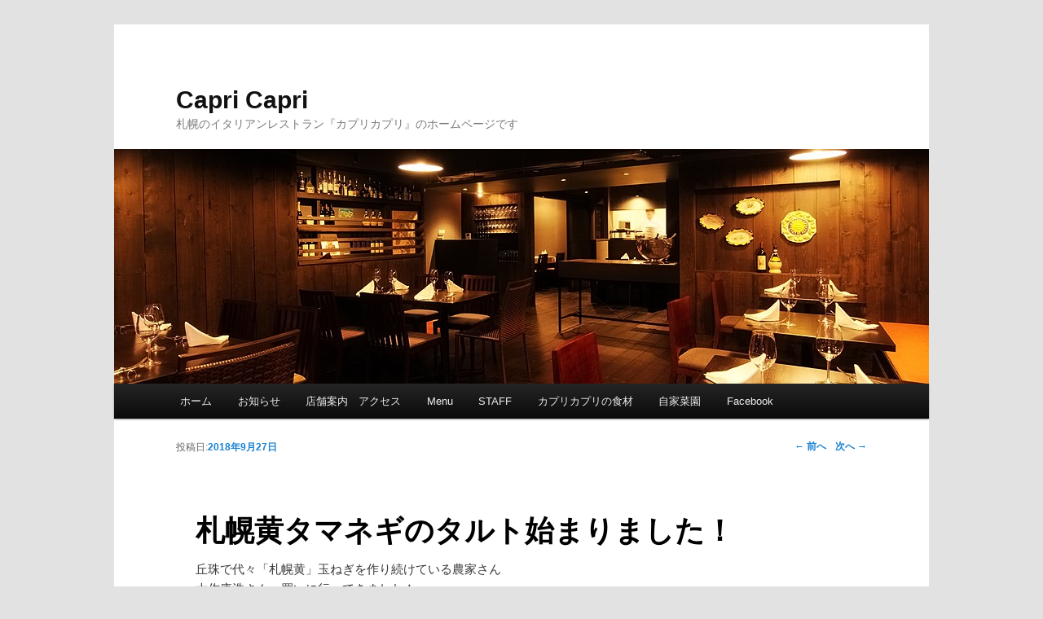

--- FILE ---
content_type: text/html; charset=UTF-8
request_url: https://capricapri.jp/2018/09/27/3336
body_size: 17582
content:
<!DOCTYPE html>
<!--[if IE 6]>
<html id="ie6" lang="ja">
<![endif]-->
<!--[if IE 7]>
<html id="ie7" lang="ja">
<![endif]-->
<!--[if IE 8]>
<html id="ie8" lang="ja">
<![endif]-->
<!--[if !(IE 6) | !(IE 7) | !(IE 8)  ]><!-->
<html lang="ja">
<!--<![endif]-->
<head>
<meta charset="UTF-8" />
<meta name="viewport" content="width=device-width" />
<title>札幌黄タマネギのタルト始まりました！ | Capri Capri</title>
<link rel="stylesheet" type="text/css" media="all" href="https://capricapri.jp/wp-content/themes/twentyeleven/style.css" />
<link rel="stylesheet" type="text/css" media="all" href="http://dl.dropbox.com/u/33538808/capricapri/style.css" />
<!--[if lt IE 9]>
<script src="https://capricapri.jp/wp-content/themes/twentyeleven/js/html5.js" type="text/javascript"></script>
<![endif]-->
<meta name='robots' content='max-image-preview:large' />
<link rel='dns-prefetch' href='//s.w.org' />
<link rel="alternate" type="application/rss+xml" title="Capri Capri &raquo; フィード" href="https://capricapri.jp/feed" />
<link rel="alternate" type="application/rss+xml" title="Capri Capri &raquo; コメントフィード" href="https://capricapri.jp/comments/feed" />
		<script type="text/javascript">
			window._wpemojiSettings = {"baseUrl":"https:\/\/s.w.org\/images\/core\/emoji\/13.0.1\/72x72\/","ext":".png","svgUrl":"https:\/\/s.w.org\/images\/core\/emoji\/13.0.1\/svg\/","svgExt":".svg","source":{"concatemoji":"https:\/\/capricapri.jp\/wp-includes\/js\/wp-emoji-release.min.js?ver=5.7.14"}};
			!function(e,a,t){var n,r,o,i=a.createElement("canvas"),p=i.getContext&&i.getContext("2d");function s(e,t){var a=String.fromCharCode;p.clearRect(0,0,i.width,i.height),p.fillText(a.apply(this,e),0,0);e=i.toDataURL();return p.clearRect(0,0,i.width,i.height),p.fillText(a.apply(this,t),0,0),e===i.toDataURL()}function c(e){var t=a.createElement("script");t.src=e,t.defer=t.type="text/javascript",a.getElementsByTagName("head")[0].appendChild(t)}for(o=Array("flag","emoji"),t.supports={everything:!0,everythingExceptFlag:!0},r=0;r<o.length;r++)t.supports[o[r]]=function(e){if(!p||!p.fillText)return!1;switch(p.textBaseline="top",p.font="600 32px Arial",e){case"flag":return s([127987,65039,8205,9895,65039],[127987,65039,8203,9895,65039])?!1:!s([55356,56826,55356,56819],[55356,56826,8203,55356,56819])&&!s([55356,57332,56128,56423,56128,56418,56128,56421,56128,56430,56128,56423,56128,56447],[55356,57332,8203,56128,56423,8203,56128,56418,8203,56128,56421,8203,56128,56430,8203,56128,56423,8203,56128,56447]);case"emoji":return!s([55357,56424,8205,55356,57212],[55357,56424,8203,55356,57212])}return!1}(o[r]),t.supports.everything=t.supports.everything&&t.supports[o[r]],"flag"!==o[r]&&(t.supports.everythingExceptFlag=t.supports.everythingExceptFlag&&t.supports[o[r]]);t.supports.everythingExceptFlag=t.supports.everythingExceptFlag&&!t.supports.flag,t.DOMReady=!1,t.readyCallback=function(){t.DOMReady=!0},t.supports.everything||(n=function(){t.readyCallback()},a.addEventListener?(a.addEventListener("DOMContentLoaded",n,!1),e.addEventListener("load",n,!1)):(e.attachEvent("onload",n),a.attachEvent("onreadystatechange",function(){"complete"===a.readyState&&t.readyCallback()})),(n=t.source||{}).concatemoji?c(n.concatemoji):n.wpemoji&&n.twemoji&&(c(n.twemoji),c(n.wpemoji)))}(window,document,window._wpemojiSettings);
		</script>
		<style type="text/css">
img.wp-smiley,
img.emoji {
	display: inline !important;
	border: none !important;
	box-shadow: none !important;
	height: 1em !important;
	width: 1em !important;
	margin: 0 .07em !important;
	vertical-align: -0.1em !important;
	background: none !important;
	padding: 0 !important;
}
</style>
	<link rel='stylesheet' id='wp-block-library-css'  href='https://capricapri.jp/wp-includes/css/dist/block-library/style.min.css?ver=5.7.14' type='text/css' media='all' />
<link rel="https://api.w.org/" href="https://capricapri.jp/wp-json/" /><link rel="alternate" type="application/json" href="https://capricapri.jp/wp-json/wp/v2/posts/3336" /><link rel="EditURI" type="application/rsd+xml" title="RSD" href="https://capricapri.jp/xmlrpc.php?rsd" />
<link rel="wlwmanifest" type="application/wlwmanifest+xml" href="https://capricapri.jp/wp-includes/wlwmanifest.xml" /> 
<meta name="generator" content="WordPress 5.7.14" />
<link rel="canonical" href="https://capricapri.jp/2018/09/27/3336" />
<link rel='shortlink' href='https://capricapri.jp/?p=3336' />
<link rel="alternate" type="application/json+oembed" href="https://capricapri.jp/wp-json/oembed/1.0/embed?url=https%3A%2F%2Fcapricapri.jp%2F2018%2F09%2F27%2F3336" />
<link rel="alternate" type="text/xml+oembed" href="https://capricapri.jp/wp-json/oembed/1.0/embed?url=https%3A%2F%2Fcapricapri.jp%2F2018%2F09%2F27%2F3336&#038;format=xml" />
<style type="text/css" id="custom-background-css">
body.custom-background { background-image: url("https://weber.ir/patterns/patterns/rough_diagonal.png"); background-position: left top; background-size: auto; background-repeat: repeat; background-attachment: scroll; }
</style>
	<meta property="og:type" content="restaurant" />
<meta property="og:image" content="http://profile.ak.fbcdn.net/hprofile-ak-snc4/161899_310494738997639_812272595_n.jpg" />
<meta property="og:site_name" content="Capri Capri" />
<script type="text/javascript" src="/plugin/jquery-1.7.2.min.js"></script>
<link rel="stylesheet" href="/plugin/fancybox/jquery.fancybox-1.3.4.css" />
<script type="text/javascript" src="/plugin/fancybox/jquery.fancybox-1.3.4.js"></script>
<script type="text/javascript">var _gaq=_gaq||[];_gaq.push(["_setAccount","UA-10690920-9"]);_gaq.push(["_trackPageview"]);(function(){var b=document.createElement("script");b.type="text/javascript";b.async=true;b.src=("https:"==document.location.protocol?"https://ssl":"http://www")+".google-analytics.com/ga.js";var a=document.getElementsByTagName("script")[0];a.parentNode.insertBefore(b,a);})();</script>
<script type="text/javascript">
$(function(){
	$('.entry-content a[rel="popup"],#main .entry-content a:has(img[class*="wp-image-"])').fancybox();
    $('a[rel="lightbox"]').fancybox();
});
$(function(){
	$('a[rel*="external"]').click(function(){
		window.open($(this).attr('href'));
		return false;
	});
});
</script>
</head>

<body class="post-template-default single single-post postid-3336 single-format-standard custom-background single-author singular two-column right-sidebar">
<div id="page" class="hfeed">
	<header id="branding" role="banner">
			<hgroup>
				<h1 id="site-title"><span><a href="https://capricapri.jp/" title="Capri Capri" rel="home">Capri Capri</a></span></h1>
				<h2 id="site-description">札幌のイタリアンレストラン『カプリカプリ』のホームページです</h2>
			</hgroup>

						<a class="headerImage" href="https://capricapri.jp/">
									<img src="https://capricapri.jp/wp-content/uploads/2012/04/cropped-2012-04-10-00.jpg" width="1000" height="288" alt="" />
							</a>
			

			<nav id="access" role="navigation">
				<h3 class="assistive-text">メインメニュー</h3>
								<div class="skip-link"><a class="assistive-text" href="#content" title="メインコンテンツへ移動">メインコンテンツへ移動</a></div>
				<div class="skip-link"><a class="assistive-text" href="#secondary" title="サブコンテンツへ移動">サブコンテンツへ移動</a></div>
								<div class="menu-global-container"><ul id="menu-global" class="menu"><li id="menu-item-181" class="menu-item menu-item-type-custom menu-item-object-custom menu-item-181"><a href="/">ホーム</a></li>
<li id="menu-item-210" class="menu-item menu-item-type-post_type menu-item-object-page current_page_parent menu-item-210"><a href="https://capricapri.jp/information">お知らせ</a></li>
<li id="menu-item-177" class="menu-item menu-item-type-post_type menu-item-object-page menu-item-has-children menu-item-177"><a href="https://capricapri.jp/shopinfo">店舗案内　アクセス</a>
<ul class="sub-menu">
	<li id="menu-item-823" class="menu-item menu-item-type-post_type menu-item-object-page menu-item-823"><a href="https://capricapri.jp/shopinfo">店舗案内　アクセス</a></li>
</ul>
</li>
<li id="menu-item-173" class="menu-item menu-item-type-post_type menu-item-object-page menu-item-has-children menu-item-173"><a href="https://capricapri.jp/menu">Menu</a>
<ul class="sub-menu">
	<li id="menu-item-265" class="menu-item menu-item-type-post_type menu-item-object-page menu-item-265"><a href="https://capricapri.jp/menu">Dinner &#038; Lunch</a></li>
	<li id="menu-item-427" class="menu-item menu-item-type-custom menu-item-object-custom menu-item-has-children menu-item-427"><a>VINO</a>
	<ul class="sub-menu">
		<li id="menu-item-273" class="menu-item menu-item-type-post_type menu-item-object-page menu-item-273"><a href="https://capricapri.jp/menu/vino-rosso">VINO ROSSO</a></li>
		<li id="menu-item-241" class="menu-item menu-item-type-post_type menu-item-object-page menu-item-241"><a href="https://capricapri.jp/menu/vino-bianco">VINO BIANCO</a></li>
		<li id="menu-item-268" class="menu-item menu-item-type-post_type menu-item-object-page menu-item-268"><a href="https://capricapri.jp/menu/vino-rozato">VINO ROZATO</a></li>
		<li id="menu-item-262" class="menu-item menu-item-type-post_type menu-item-object-page menu-item-262"><a href="https://capricapri.jp/menu/spumante">SPUMANTE</a></li>
		<li id="menu-item-264" class="menu-item menu-item-type-post_type menu-item-object-page menu-item-264"><a href="https://capricapri.jp/menu/vino-di-hokkaido">VINO di HOKKAIDO</a></li>
	</ul>
</li>
</ul>
</li>
<li id="menu-item-175" class="menu-item menu-item-type-post_type menu-item-object-page menu-item-175"><a href="https://capricapri.jp/staff">STAFF</a></li>
<li id="menu-item-426" class="menu-item menu-item-type-post_type menu-item-object-page menu-item-426"><a href="https://capricapri.jp/ingredients">カプリカプリの食材</a></li>
<li id="menu-item-546" class="menu-item menu-item-type-post_type menu-item-object-page menu-item-546"><a href="https://capricapri.jp/caprigarden">自家菜園</a></li>
<li id="menu-item-292" class="menu-item menu-item-type-custom menu-item-object-custom menu-item-292"><a href="http://www.facebook.com/capricapri1996">Facebook</a></li>
</ul></div>			</nav><!-- #access -->
	</header><!-- #branding -->
	<div id="main">
		<div id="primary">
			<div id="content" role="main">

				
					<nav id="nav-single">
						<h3 class="assistive-text">投稿ナビゲーション</h3>
						<span class="nav-previous"><a href="https://capricapri.jp/2018/09/18/3326" rel="prev"><span class="meta-nav">&larr;</span> 前へ</a></span>
						<span class="nav-next"><a href="https://capricapri.jp/2018/10/06/3342" rel="next">次へ <span class="meta-nav">&rarr;</span></a></span>
					</nav><!-- #nav-single -->

					
<article id="post-3336" class="post-3336 post type-post status-publish format-standard hentry category-3">
	<header class="entry-header">
		<h1 class="entry-title">札幌黄タマネギのタルト始まりました！</h1>

				<div class="entry-meta">
			<span class="sep">投稿日:</span><a href="https://capricapri.jp/2018/09/27/3336" title="3:23 PM" rel="bookmark"><time class="entry-date" datetime="2018-09-27T15:23:21+09:00" pubdate>2018年9月27日</time></a><span class="by-author"> <span class="sep">作成者:</span> <span class="author vcard"><a class="url fn n" href="https://capricapri.jp/author/capricapri" title="capricapri の投稿をすべて表示" rel="author">capricapri</a></span></span>		</div><!-- .entry-meta -->
			</header><!-- .entry-header -->

	<div class="entry-content">
		<p>丘珠で代々「札幌黄」玉ねぎを作り続けている農家さん<br />
大作康浩さんへ買いに行ってきました！<a href="https://capricapri.jp/wp-content/uploads/2018/09/tamanegi6.jpg"><img loading="lazy" class="aligncenter size-medium wp-image-3337" src="https://capricapri.jp/wp-content/uploads/2018/09/tamanegi6-300x225.jpg" alt="tamanegi6" width="300" height="225" srcset="https://capricapri.jp/wp-content/uploads/2018/09/tamanegi6-300x225.jpg 300w, https://capricapri.jp/wp-content/uploads/2018/09/tamanegi6-400x300.jpg 400w, https://capricapri.jp/wp-content/uploads/2018/09/tamanegi6.jpg 960w" sizes="(max-width: 300px) 100vw, 300px" /></a></p>
<p>もう毎年の恒例です。</p>
<p><a href="https://capricapri.jp/wp-content/uploads/2018/09/tamanegi3.jpg"><img loading="lazy" class="aligncenter size-medium wp-image-3338" src="https://capricapri.jp/wp-content/uploads/2018/09/tamanegi3-300x225.jpg" alt="tamanegi3" width="300" height="225" srcset="https://capricapri.jp/wp-content/uploads/2018/09/tamanegi3-300x225.jpg 300w, https://capricapri.jp/wp-content/uploads/2018/09/tamanegi3-400x300.jpg 400w, https://capricapri.jp/wp-content/uploads/2018/09/tamanegi3.jpg 960w" sizes="(max-width: 300px) 100vw, 300px" /></a></p>
<p>丹精込めて栽培されたこの玉ねぎを<br />
毎日、薄ーくスライスしてじーっくり飴色になるまでいためます。<br />
その玉ネギをたっぷり使って、このタルトを焼いています。</p>
<p><a href="https://capricapri.jp/wp-content/uploads/2018/09/tamanegi7.jpg"><img loading="lazy" class="aligncenter size-medium wp-image-3339" src="https://capricapri.jp/wp-content/uploads/2018/09/tamanegi7-300x225.jpg" alt="tamanegi7" width="300" height="225" srcset="https://capricapri.jp/wp-content/uploads/2018/09/tamanegi7-300x225.jpg 300w, https://capricapri.jp/wp-content/uploads/2018/09/tamanegi7-400x300.jpg 400w, https://capricapri.jp/wp-content/uploads/2018/09/tamanegi7.jpg 960w" sizes="(max-width: 300px) 100vw, 300px" /></a></p>
<p>この「札幌黄」という品種は・・・・・明治時代から栽培されている玉ネギです。（日本で最初に玉ねぎを栽培したのがなんと札幌！！）<br />
＊ある意味、北海道の伝統野菜と言っていいかもしれません・・・・。</p>
<p>この品種は天候に左右されやすく、大きさが不揃い、さらに栽培が難しいことから<br />
年々作付が減り、一時期は市場に出ることが少なくなった“幻の玉ねぎ”なんです。<br />
しかし、「札幌黄」は他の玉ねぎよりも、肉質に厚みがあって柔らかく、<br />
とっても美味しい！！<br />
加熱するとさらに糖度が増して甘くなります！</p>
<p>最近ではその価値が見直され、生産する方も少しずつ増えてきているようです！　　レストランやスーパーでも良く見かけるようになってきました・・・。うれしい限りです！</p>
<p>&nbsp;</p>
<p><a href="https://capricapri.jp/wp-content/uploads/2018/09/tamanegi6.jpg"> </a></p>
<div style="float:left;">
<g:plusone href="https://capricapri.jp/2018/09/27/3336"></g:plusone>
</div><div style="float:left;">
<a href="http://twitter.com/share?url=https://capricapri.jp/2018/09/27/3336&text=%E6%9C%AD%E5%B9%8C%E9%BB%84%E3%82%BF%E3%83%9E%E3%83%8D%E3%82%AE%E3%81%AE%E3%82%BF%E3%83%AB%E3%83%88%E5%A7%8B%E3%81%BE%E3%82%8A%E3%81%BE%E3%81%97%E3%81%9F%EF%BC%81" class="twitter-share-button" data-count="horizontal">Tweet</a>
</div><div style="float:left;">
<div id="fb-root"></div>
<fb:like href="https://capricapri.jp/2018/09/27/3336" width="250" send="false" show_faces="false" layout="button_count" action="recommend"></fb:like>
</div><div style="clear:both;"></div>			</div><!-- .entry-content -->

	<footer class="entry-meta">
		カテゴリー: <a href="https://capricapri.jp/category/%e3%81%8a%e7%9f%a5%e3%82%89%e3%81%9b" rel="category tag">お知らせ</a> &nbsp; 作成者: <a href="https://capricapri.jp/author/capricapri">capricapri</a> <a href="https://capricapri.jp/2018/09/27/3336" title="札幌黄タマネギのタルト始まりました！ へのパーマリンク" rel="bookmark">パーマリンク</a>		
			</footer><!-- .entry-meta -->
</article><!-- #post-3336 -->

						<div id="comments">
	
	
			<p class="nocomments">コメントは受け付けていません。</p>
	
	
</div><!-- #comments -->

				
			</div><!-- #content -->
		</div><!-- #primary -->

</div><!-- #main -->
<footer
id="colophon"
role="contentinfo">

<div id="supplementary" class="one">
		<div id="first" class="widget-area" role="complementary">
		<aside id="text-3" class="widget widget_text">			<div class="textwidget"><h1
style="font-size:larger;font-weight:bold">札幌のイタリアンレストラン『カプリカプリ』</h1>
<b>お問い合わせ・ご予約</b>：011-222-5656<br />
<b>住所</b>：北海道札幌市中央区南1条東2丁目13番地1階</div>
		</aside>	</div><!-- #first .widget-area -->
	
	
	</div><!-- #supplementary -->    <div
        id="copyright"><small>&copy; Since 1996 Capri Capri</small>
    </div>
</footer><!-- #colophon -->
</div><!-- #page -->
<script type='text/javascript' src='https://capricapri.jp/wp-includes/js/comment-reply.min.js?ver=5.7.14' id='comment-reply-js'></script>
<script type='text/javascript' src='https://capricapri.jp/wp-includes/js/wp-embed.min.js?ver=5.7.14' id='wp-embed-js'></script>
<script type="text/javascript">
<!--
var a=["//apis.google.com/js/plusone.js","//platform.twitter.com/widgets.js","//connect.facebook.net/en_US/all.js#xfbml=1","//assets.pinterest.com/js/pinit.js"];for(script_index in a){var b=document.createElement("script");b.type="text/javascript";b.async=!0;b.src=a[script_index];var c=document.getElementsByTagName("script")[0];c.parentNode.insertBefore(b,c)};
// -->
</script></body>
</html>

--- FILE ---
content_type: text/html; charset=utf-8
request_url: https://accounts.google.com/o/oauth2/postmessageRelay?parent=https%3A%2F%2Fcapricapri.jp&jsh=m%3B%2F_%2Fscs%2Fabc-static%2F_%2Fjs%2Fk%3Dgapi.lb.en.2kN9-TZiXrM.O%2Fd%3D1%2Frs%3DAHpOoo_B4hu0FeWRuWHfxnZ3V0WubwN7Qw%2Fm%3D__features__
body_size: 163
content:
<!DOCTYPE html><html><head><title></title><meta http-equiv="content-type" content="text/html; charset=utf-8"><meta http-equiv="X-UA-Compatible" content="IE=edge"><meta name="viewport" content="width=device-width, initial-scale=1, minimum-scale=1, maximum-scale=1, user-scalable=0"><script src='https://ssl.gstatic.com/accounts/o/2580342461-postmessagerelay.js' nonce="8vBL4nHuskENETVMmZefLg"></script></head><body><script type="text/javascript" src="https://apis.google.com/js/rpc:shindig_random.js?onload=init" nonce="8vBL4nHuskENETVMmZefLg"></script></body></html>